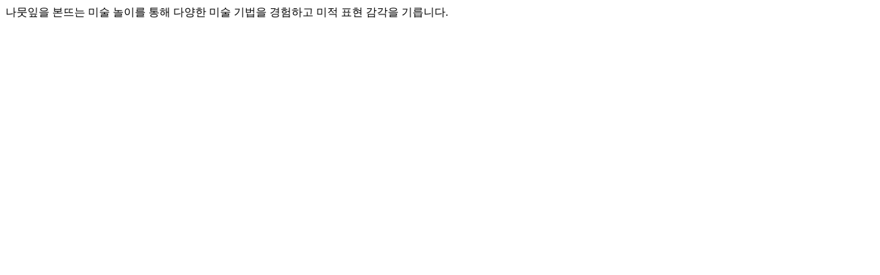

--- FILE ---
content_type: text/html; charset=utf-8
request_url: https://mall.chaisplay.com/plays/9799
body_size: 296
content:
<!DOCTYPE html><html lang="en"><head><meta charset="utf-8"><title>나뭇잎 판화</title><meta property="description" content="나뭇잎을 본뜨는 미술 놀이를 통해 다양한 미술 기법을 경험하고 미적 표현 감각을 기릅니다. " /><meta property="og:title" content="나뭇잎 판화" /><meta property="og:description" content="나뭇잎을 본뜨는 미술 놀이를 통해 다양한 미술 기법을 경험하고 미적 표현 감각을 기릅니다. " /><meta property="og:url" content="/plays/9799" /><meta property="og:image" content="https://d14cvuwsb9oabg.cloudfront.net/c_fill,fl_lossy,w_960/v1550578512/m6fkozrnddgtgcwjkasc.jpg" /><meta property="og:site_name" content="차이의 놀이" /></head><body><div id="description">나뭇잎을 본뜨는 미술 놀이를 통해 다양한 미술 기법을 경험하고 미적 표현 감각을 기릅니다. </body></html>
